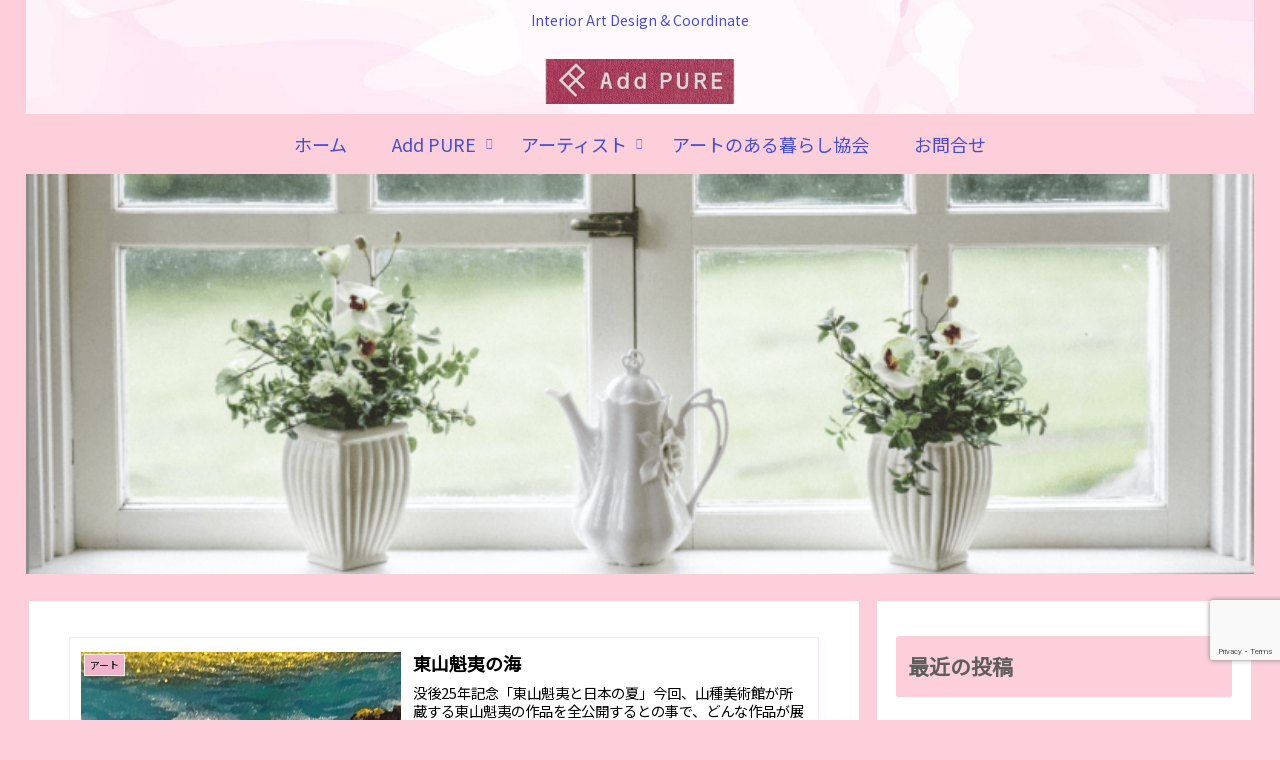

--- FILE ---
content_type: text/html; charset=utf-8
request_url: https://www.google.com/recaptcha/api2/anchor?ar=1&k=6LcC6wIjAAAAAAeU1FXp1bzVjl9MzpBmbSna21Cg&co=aHR0cHM6Ly9hZGRwdXJlOC5jb206NDQz&hl=en&v=N67nZn4AqZkNcbeMu4prBgzg&size=invisible&anchor-ms=20000&execute-ms=30000&cb=j7o33lcky98j
body_size: 48757
content:
<!DOCTYPE HTML><html dir="ltr" lang="en"><head><meta http-equiv="Content-Type" content="text/html; charset=UTF-8">
<meta http-equiv="X-UA-Compatible" content="IE=edge">
<title>reCAPTCHA</title>
<style type="text/css">
/* cyrillic-ext */
@font-face {
  font-family: 'Roboto';
  font-style: normal;
  font-weight: 400;
  font-stretch: 100%;
  src: url(//fonts.gstatic.com/s/roboto/v48/KFO7CnqEu92Fr1ME7kSn66aGLdTylUAMa3GUBHMdazTgWw.woff2) format('woff2');
  unicode-range: U+0460-052F, U+1C80-1C8A, U+20B4, U+2DE0-2DFF, U+A640-A69F, U+FE2E-FE2F;
}
/* cyrillic */
@font-face {
  font-family: 'Roboto';
  font-style: normal;
  font-weight: 400;
  font-stretch: 100%;
  src: url(//fonts.gstatic.com/s/roboto/v48/KFO7CnqEu92Fr1ME7kSn66aGLdTylUAMa3iUBHMdazTgWw.woff2) format('woff2');
  unicode-range: U+0301, U+0400-045F, U+0490-0491, U+04B0-04B1, U+2116;
}
/* greek-ext */
@font-face {
  font-family: 'Roboto';
  font-style: normal;
  font-weight: 400;
  font-stretch: 100%;
  src: url(//fonts.gstatic.com/s/roboto/v48/KFO7CnqEu92Fr1ME7kSn66aGLdTylUAMa3CUBHMdazTgWw.woff2) format('woff2');
  unicode-range: U+1F00-1FFF;
}
/* greek */
@font-face {
  font-family: 'Roboto';
  font-style: normal;
  font-weight: 400;
  font-stretch: 100%;
  src: url(//fonts.gstatic.com/s/roboto/v48/KFO7CnqEu92Fr1ME7kSn66aGLdTylUAMa3-UBHMdazTgWw.woff2) format('woff2');
  unicode-range: U+0370-0377, U+037A-037F, U+0384-038A, U+038C, U+038E-03A1, U+03A3-03FF;
}
/* math */
@font-face {
  font-family: 'Roboto';
  font-style: normal;
  font-weight: 400;
  font-stretch: 100%;
  src: url(//fonts.gstatic.com/s/roboto/v48/KFO7CnqEu92Fr1ME7kSn66aGLdTylUAMawCUBHMdazTgWw.woff2) format('woff2');
  unicode-range: U+0302-0303, U+0305, U+0307-0308, U+0310, U+0312, U+0315, U+031A, U+0326-0327, U+032C, U+032F-0330, U+0332-0333, U+0338, U+033A, U+0346, U+034D, U+0391-03A1, U+03A3-03A9, U+03B1-03C9, U+03D1, U+03D5-03D6, U+03F0-03F1, U+03F4-03F5, U+2016-2017, U+2034-2038, U+203C, U+2040, U+2043, U+2047, U+2050, U+2057, U+205F, U+2070-2071, U+2074-208E, U+2090-209C, U+20D0-20DC, U+20E1, U+20E5-20EF, U+2100-2112, U+2114-2115, U+2117-2121, U+2123-214F, U+2190, U+2192, U+2194-21AE, U+21B0-21E5, U+21F1-21F2, U+21F4-2211, U+2213-2214, U+2216-22FF, U+2308-230B, U+2310, U+2319, U+231C-2321, U+2336-237A, U+237C, U+2395, U+239B-23B7, U+23D0, U+23DC-23E1, U+2474-2475, U+25AF, U+25B3, U+25B7, U+25BD, U+25C1, U+25CA, U+25CC, U+25FB, U+266D-266F, U+27C0-27FF, U+2900-2AFF, U+2B0E-2B11, U+2B30-2B4C, U+2BFE, U+3030, U+FF5B, U+FF5D, U+1D400-1D7FF, U+1EE00-1EEFF;
}
/* symbols */
@font-face {
  font-family: 'Roboto';
  font-style: normal;
  font-weight: 400;
  font-stretch: 100%;
  src: url(//fonts.gstatic.com/s/roboto/v48/KFO7CnqEu92Fr1ME7kSn66aGLdTylUAMaxKUBHMdazTgWw.woff2) format('woff2');
  unicode-range: U+0001-000C, U+000E-001F, U+007F-009F, U+20DD-20E0, U+20E2-20E4, U+2150-218F, U+2190, U+2192, U+2194-2199, U+21AF, U+21E6-21F0, U+21F3, U+2218-2219, U+2299, U+22C4-22C6, U+2300-243F, U+2440-244A, U+2460-24FF, U+25A0-27BF, U+2800-28FF, U+2921-2922, U+2981, U+29BF, U+29EB, U+2B00-2BFF, U+4DC0-4DFF, U+FFF9-FFFB, U+10140-1018E, U+10190-1019C, U+101A0, U+101D0-101FD, U+102E0-102FB, U+10E60-10E7E, U+1D2C0-1D2D3, U+1D2E0-1D37F, U+1F000-1F0FF, U+1F100-1F1AD, U+1F1E6-1F1FF, U+1F30D-1F30F, U+1F315, U+1F31C, U+1F31E, U+1F320-1F32C, U+1F336, U+1F378, U+1F37D, U+1F382, U+1F393-1F39F, U+1F3A7-1F3A8, U+1F3AC-1F3AF, U+1F3C2, U+1F3C4-1F3C6, U+1F3CA-1F3CE, U+1F3D4-1F3E0, U+1F3ED, U+1F3F1-1F3F3, U+1F3F5-1F3F7, U+1F408, U+1F415, U+1F41F, U+1F426, U+1F43F, U+1F441-1F442, U+1F444, U+1F446-1F449, U+1F44C-1F44E, U+1F453, U+1F46A, U+1F47D, U+1F4A3, U+1F4B0, U+1F4B3, U+1F4B9, U+1F4BB, U+1F4BF, U+1F4C8-1F4CB, U+1F4D6, U+1F4DA, U+1F4DF, U+1F4E3-1F4E6, U+1F4EA-1F4ED, U+1F4F7, U+1F4F9-1F4FB, U+1F4FD-1F4FE, U+1F503, U+1F507-1F50B, U+1F50D, U+1F512-1F513, U+1F53E-1F54A, U+1F54F-1F5FA, U+1F610, U+1F650-1F67F, U+1F687, U+1F68D, U+1F691, U+1F694, U+1F698, U+1F6AD, U+1F6B2, U+1F6B9-1F6BA, U+1F6BC, U+1F6C6-1F6CF, U+1F6D3-1F6D7, U+1F6E0-1F6EA, U+1F6F0-1F6F3, U+1F6F7-1F6FC, U+1F700-1F7FF, U+1F800-1F80B, U+1F810-1F847, U+1F850-1F859, U+1F860-1F887, U+1F890-1F8AD, U+1F8B0-1F8BB, U+1F8C0-1F8C1, U+1F900-1F90B, U+1F93B, U+1F946, U+1F984, U+1F996, U+1F9E9, U+1FA00-1FA6F, U+1FA70-1FA7C, U+1FA80-1FA89, U+1FA8F-1FAC6, U+1FACE-1FADC, U+1FADF-1FAE9, U+1FAF0-1FAF8, U+1FB00-1FBFF;
}
/* vietnamese */
@font-face {
  font-family: 'Roboto';
  font-style: normal;
  font-weight: 400;
  font-stretch: 100%;
  src: url(//fonts.gstatic.com/s/roboto/v48/KFO7CnqEu92Fr1ME7kSn66aGLdTylUAMa3OUBHMdazTgWw.woff2) format('woff2');
  unicode-range: U+0102-0103, U+0110-0111, U+0128-0129, U+0168-0169, U+01A0-01A1, U+01AF-01B0, U+0300-0301, U+0303-0304, U+0308-0309, U+0323, U+0329, U+1EA0-1EF9, U+20AB;
}
/* latin-ext */
@font-face {
  font-family: 'Roboto';
  font-style: normal;
  font-weight: 400;
  font-stretch: 100%;
  src: url(//fonts.gstatic.com/s/roboto/v48/KFO7CnqEu92Fr1ME7kSn66aGLdTylUAMa3KUBHMdazTgWw.woff2) format('woff2');
  unicode-range: U+0100-02BA, U+02BD-02C5, U+02C7-02CC, U+02CE-02D7, U+02DD-02FF, U+0304, U+0308, U+0329, U+1D00-1DBF, U+1E00-1E9F, U+1EF2-1EFF, U+2020, U+20A0-20AB, U+20AD-20C0, U+2113, U+2C60-2C7F, U+A720-A7FF;
}
/* latin */
@font-face {
  font-family: 'Roboto';
  font-style: normal;
  font-weight: 400;
  font-stretch: 100%;
  src: url(//fonts.gstatic.com/s/roboto/v48/KFO7CnqEu92Fr1ME7kSn66aGLdTylUAMa3yUBHMdazQ.woff2) format('woff2');
  unicode-range: U+0000-00FF, U+0131, U+0152-0153, U+02BB-02BC, U+02C6, U+02DA, U+02DC, U+0304, U+0308, U+0329, U+2000-206F, U+20AC, U+2122, U+2191, U+2193, U+2212, U+2215, U+FEFF, U+FFFD;
}
/* cyrillic-ext */
@font-face {
  font-family: 'Roboto';
  font-style: normal;
  font-weight: 500;
  font-stretch: 100%;
  src: url(//fonts.gstatic.com/s/roboto/v48/KFO7CnqEu92Fr1ME7kSn66aGLdTylUAMa3GUBHMdazTgWw.woff2) format('woff2');
  unicode-range: U+0460-052F, U+1C80-1C8A, U+20B4, U+2DE0-2DFF, U+A640-A69F, U+FE2E-FE2F;
}
/* cyrillic */
@font-face {
  font-family: 'Roboto';
  font-style: normal;
  font-weight: 500;
  font-stretch: 100%;
  src: url(//fonts.gstatic.com/s/roboto/v48/KFO7CnqEu92Fr1ME7kSn66aGLdTylUAMa3iUBHMdazTgWw.woff2) format('woff2');
  unicode-range: U+0301, U+0400-045F, U+0490-0491, U+04B0-04B1, U+2116;
}
/* greek-ext */
@font-face {
  font-family: 'Roboto';
  font-style: normal;
  font-weight: 500;
  font-stretch: 100%;
  src: url(//fonts.gstatic.com/s/roboto/v48/KFO7CnqEu92Fr1ME7kSn66aGLdTylUAMa3CUBHMdazTgWw.woff2) format('woff2');
  unicode-range: U+1F00-1FFF;
}
/* greek */
@font-face {
  font-family: 'Roboto';
  font-style: normal;
  font-weight: 500;
  font-stretch: 100%;
  src: url(//fonts.gstatic.com/s/roboto/v48/KFO7CnqEu92Fr1ME7kSn66aGLdTylUAMa3-UBHMdazTgWw.woff2) format('woff2');
  unicode-range: U+0370-0377, U+037A-037F, U+0384-038A, U+038C, U+038E-03A1, U+03A3-03FF;
}
/* math */
@font-face {
  font-family: 'Roboto';
  font-style: normal;
  font-weight: 500;
  font-stretch: 100%;
  src: url(//fonts.gstatic.com/s/roboto/v48/KFO7CnqEu92Fr1ME7kSn66aGLdTylUAMawCUBHMdazTgWw.woff2) format('woff2');
  unicode-range: U+0302-0303, U+0305, U+0307-0308, U+0310, U+0312, U+0315, U+031A, U+0326-0327, U+032C, U+032F-0330, U+0332-0333, U+0338, U+033A, U+0346, U+034D, U+0391-03A1, U+03A3-03A9, U+03B1-03C9, U+03D1, U+03D5-03D6, U+03F0-03F1, U+03F4-03F5, U+2016-2017, U+2034-2038, U+203C, U+2040, U+2043, U+2047, U+2050, U+2057, U+205F, U+2070-2071, U+2074-208E, U+2090-209C, U+20D0-20DC, U+20E1, U+20E5-20EF, U+2100-2112, U+2114-2115, U+2117-2121, U+2123-214F, U+2190, U+2192, U+2194-21AE, U+21B0-21E5, U+21F1-21F2, U+21F4-2211, U+2213-2214, U+2216-22FF, U+2308-230B, U+2310, U+2319, U+231C-2321, U+2336-237A, U+237C, U+2395, U+239B-23B7, U+23D0, U+23DC-23E1, U+2474-2475, U+25AF, U+25B3, U+25B7, U+25BD, U+25C1, U+25CA, U+25CC, U+25FB, U+266D-266F, U+27C0-27FF, U+2900-2AFF, U+2B0E-2B11, U+2B30-2B4C, U+2BFE, U+3030, U+FF5B, U+FF5D, U+1D400-1D7FF, U+1EE00-1EEFF;
}
/* symbols */
@font-face {
  font-family: 'Roboto';
  font-style: normal;
  font-weight: 500;
  font-stretch: 100%;
  src: url(//fonts.gstatic.com/s/roboto/v48/KFO7CnqEu92Fr1ME7kSn66aGLdTylUAMaxKUBHMdazTgWw.woff2) format('woff2');
  unicode-range: U+0001-000C, U+000E-001F, U+007F-009F, U+20DD-20E0, U+20E2-20E4, U+2150-218F, U+2190, U+2192, U+2194-2199, U+21AF, U+21E6-21F0, U+21F3, U+2218-2219, U+2299, U+22C4-22C6, U+2300-243F, U+2440-244A, U+2460-24FF, U+25A0-27BF, U+2800-28FF, U+2921-2922, U+2981, U+29BF, U+29EB, U+2B00-2BFF, U+4DC0-4DFF, U+FFF9-FFFB, U+10140-1018E, U+10190-1019C, U+101A0, U+101D0-101FD, U+102E0-102FB, U+10E60-10E7E, U+1D2C0-1D2D3, U+1D2E0-1D37F, U+1F000-1F0FF, U+1F100-1F1AD, U+1F1E6-1F1FF, U+1F30D-1F30F, U+1F315, U+1F31C, U+1F31E, U+1F320-1F32C, U+1F336, U+1F378, U+1F37D, U+1F382, U+1F393-1F39F, U+1F3A7-1F3A8, U+1F3AC-1F3AF, U+1F3C2, U+1F3C4-1F3C6, U+1F3CA-1F3CE, U+1F3D4-1F3E0, U+1F3ED, U+1F3F1-1F3F3, U+1F3F5-1F3F7, U+1F408, U+1F415, U+1F41F, U+1F426, U+1F43F, U+1F441-1F442, U+1F444, U+1F446-1F449, U+1F44C-1F44E, U+1F453, U+1F46A, U+1F47D, U+1F4A3, U+1F4B0, U+1F4B3, U+1F4B9, U+1F4BB, U+1F4BF, U+1F4C8-1F4CB, U+1F4D6, U+1F4DA, U+1F4DF, U+1F4E3-1F4E6, U+1F4EA-1F4ED, U+1F4F7, U+1F4F9-1F4FB, U+1F4FD-1F4FE, U+1F503, U+1F507-1F50B, U+1F50D, U+1F512-1F513, U+1F53E-1F54A, U+1F54F-1F5FA, U+1F610, U+1F650-1F67F, U+1F687, U+1F68D, U+1F691, U+1F694, U+1F698, U+1F6AD, U+1F6B2, U+1F6B9-1F6BA, U+1F6BC, U+1F6C6-1F6CF, U+1F6D3-1F6D7, U+1F6E0-1F6EA, U+1F6F0-1F6F3, U+1F6F7-1F6FC, U+1F700-1F7FF, U+1F800-1F80B, U+1F810-1F847, U+1F850-1F859, U+1F860-1F887, U+1F890-1F8AD, U+1F8B0-1F8BB, U+1F8C0-1F8C1, U+1F900-1F90B, U+1F93B, U+1F946, U+1F984, U+1F996, U+1F9E9, U+1FA00-1FA6F, U+1FA70-1FA7C, U+1FA80-1FA89, U+1FA8F-1FAC6, U+1FACE-1FADC, U+1FADF-1FAE9, U+1FAF0-1FAF8, U+1FB00-1FBFF;
}
/* vietnamese */
@font-face {
  font-family: 'Roboto';
  font-style: normal;
  font-weight: 500;
  font-stretch: 100%;
  src: url(//fonts.gstatic.com/s/roboto/v48/KFO7CnqEu92Fr1ME7kSn66aGLdTylUAMa3OUBHMdazTgWw.woff2) format('woff2');
  unicode-range: U+0102-0103, U+0110-0111, U+0128-0129, U+0168-0169, U+01A0-01A1, U+01AF-01B0, U+0300-0301, U+0303-0304, U+0308-0309, U+0323, U+0329, U+1EA0-1EF9, U+20AB;
}
/* latin-ext */
@font-face {
  font-family: 'Roboto';
  font-style: normal;
  font-weight: 500;
  font-stretch: 100%;
  src: url(//fonts.gstatic.com/s/roboto/v48/KFO7CnqEu92Fr1ME7kSn66aGLdTylUAMa3KUBHMdazTgWw.woff2) format('woff2');
  unicode-range: U+0100-02BA, U+02BD-02C5, U+02C7-02CC, U+02CE-02D7, U+02DD-02FF, U+0304, U+0308, U+0329, U+1D00-1DBF, U+1E00-1E9F, U+1EF2-1EFF, U+2020, U+20A0-20AB, U+20AD-20C0, U+2113, U+2C60-2C7F, U+A720-A7FF;
}
/* latin */
@font-face {
  font-family: 'Roboto';
  font-style: normal;
  font-weight: 500;
  font-stretch: 100%;
  src: url(//fonts.gstatic.com/s/roboto/v48/KFO7CnqEu92Fr1ME7kSn66aGLdTylUAMa3yUBHMdazQ.woff2) format('woff2');
  unicode-range: U+0000-00FF, U+0131, U+0152-0153, U+02BB-02BC, U+02C6, U+02DA, U+02DC, U+0304, U+0308, U+0329, U+2000-206F, U+20AC, U+2122, U+2191, U+2193, U+2212, U+2215, U+FEFF, U+FFFD;
}
/* cyrillic-ext */
@font-face {
  font-family: 'Roboto';
  font-style: normal;
  font-weight: 900;
  font-stretch: 100%;
  src: url(//fonts.gstatic.com/s/roboto/v48/KFO7CnqEu92Fr1ME7kSn66aGLdTylUAMa3GUBHMdazTgWw.woff2) format('woff2');
  unicode-range: U+0460-052F, U+1C80-1C8A, U+20B4, U+2DE0-2DFF, U+A640-A69F, U+FE2E-FE2F;
}
/* cyrillic */
@font-face {
  font-family: 'Roboto';
  font-style: normal;
  font-weight: 900;
  font-stretch: 100%;
  src: url(//fonts.gstatic.com/s/roboto/v48/KFO7CnqEu92Fr1ME7kSn66aGLdTylUAMa3iUBHMdazTgWw.woff2) format('woff2');
  unicode-range: U+0301, U+0400-045F, U+0490-0491, U+04B0-04B1, U+2116;
}
/* greek-ext */
@font-face {
  font-family: 'Roboto';
  font-style: normal;
  font-weight: 900;
  font-stretch: 100%;
  src: url(//fonts.gstatic.com/s/roboto/v48/KFO7CnqEu92Fr1ME7kSn66aGLdTylUAMa3CUBHMdazTgWw.woff2) format('woff2');
  unicode-range: U+1F00-1FFF;
}
/* greek */
@font-face {
  font-family: 'Roboto';
  font-style: normal;
  font-weight: 900;
  font-stretch: 100%;
  src: url(//fonts.gstatic.com/s/roboto/v48/KFO7CnqEu92Fr1ME7kSn66aGLdTylUAMa3-UBHMdazTgWw.woff2) format('woff2');
  unicode-range: U+0370-0377, U+037A-037F, U+0384-038A, U+038C, U+038E-03A1, U+03A3-03FF;
}
/* math */
@font-face {
  font-family: 'Roboto';
  font-style: normal;
  font-weight: 900;
  font-stretch: 100%;
  src: url(//fonts.gstatic.com/s/roboto/v48/KFO7CnqEu92Fr1ME7kSn66aGLdTylUAMawCUBHMdazTgWw.woff2) format('woff2');
  unicode-range: U+0302-0303, U+0305, U+0307-0308, U+0310, U+0312, U+0315, U+031A, U+0326-0327, U+032C, U+032F-0330, U+0332-0333, U+0338, U+033A, U+0346, U+034D, U+0391-03A1, U+03A3-03A9, U+03B1-03C9, U+03D1, U+03D5-03D6, U+03F0-03F1, U+03F4-03F5, U+2016-2017, U+2034-2038, U+203C, U+2040, U+2043, U+2047, U+2050, U+2057, U+205F, U+2070-2071, U+2074-208E, U+2090-209C, U+20D0-20DC, U+20E1, U+20E5-20EF, U+2100-2112, U+2114-2115, U+2117-2121, U+2123-214F, U+2190, U+2192, U+2194-21AE, U+21B0-21E5, U+21F1-21F2, U+21F4-2211, U+2213-2214, U+2216-22FF, U+2308-230B, U+2310, U+2319, U+231C-2321, U+2336-237A, U+237C, U+2395, U+239B-23B7, U+23D0, U+23DC-23E1, U+2474-2475, U+25AF, U+25B3, U+25B7, U+25BD, U+25C1, U+25CA, U+25CC, U+25FB, U+266D-266F, U+27C0-27FF, U+2900-2AFF, U+2B0E-2B11, U+2B30-2B4C, U+2BFE, U+3030, U+FF5B, U+FF5D, U+1D400-1D7FF, U+1EE00-1EEFF;
}
/* symbols */
@font-face {
  font-family: 'Roboto';
  font-style: normal;
  font-weight: 900;
  font-stretch: 100%;
  src: url(//fonts.gstatic.com/s/roboto/v48/KFO7CnqEu92Fr1ME7kSn66aGLdTylUAMaxKUBHMdazTgWw.woff2) format('woff2');
  unicode-range: U+0001-000C, U+000E-001F, U+007F-009F, U+20DD-20E0, U+20E2-20E4, U+2150-218F, U+2190, U+2192, U+2194-2199, U+21AF, U+21E6-21F0, U+21F3, U+2218-2219, U+2299, U+22C4-22C6, U+2300-243F, U+2440-244A, U+2460-24FF, U+25A0-27BF, U+2800-28FF, U+2921-2922, U+2981, U+29BF, U+29EB, U+2B00-2BFF, U+4DC0-4DFF, U+FFF9-FFFB, U+10140-1018E, U+10190-1019C, U+101A0, U+101D0-101FD, U+102E0-102FB, U+10E60-10E7E, U+1D2C0-1D2D3, U+1D2E0-1D37F, U+1F000-1F0FF, U+1F100-1F1AD, U+1F1E6-1F1FF, U+1F30D-1F30F, U+1F315, U+1F31C, U+1F31E, U+1F320-1F32C, U+1F336, U+1F378, U+1F37D, U+1F382, U+1F393-1F39F, U+1F3A7-1F3A8, U+1F3AC-1F3AF, U+1F3C2, U+1F3C4-1F3C6, U+1F3CA-1F3CE, U+1F3D4-1F3E0, U+1F3ED, U+1F3F1-1F3F3, U+1F3F5-1F3F7, U+1F408, U+1F415, U+1F41F, U+1F426, U+1F43F, U+1F441-1F442, U+1F444, U+1F446-1F449, U+1F44C-1F44E, U+1F453, U+1F46A, U+1F47D, U+1F4A3, U+1F4B0, U+1F4B3, U+1F4B9, U+1F4BB, U+1F4BF, U+1F4C8-1F4CB, U+1F4D6, U+1F4DA, U+1F4DF, U+1F4E3-1F4E6, U+1F4EA-1F4ED, U+1F4F7, U+1F4F9-1F4FB, U+1F4FD-1F4FE, U+1F503, U+1F507-1F50B, U+1F50D, U+1F512-1F513, U+1F53E-1F54A, U+1F54F-1F5FA, U+1F610, U+1F650-1F67F, U+1F687, U+1F68D, U+1F691, U+1F694, U+1F698, U+1F6AD, U+1F6B2, U+1F6B9-1F6BA, U+1F6BC, U+1F6C6-1F6CF, U+1F6D3-1F6D7, U+1F6E0-1F6EA, U+1F6F0-1F6F3, U+1F6F7-1F6FC, U+1F700-1F7FF, U+1F800-1F80B, U+1F810-1F847, U+1F850-1F859, U+1F860-1F887, U+1F890-1F8AD, U+1F8B0-1F8BB, U+1F8C0-1F8C1, U+1F900-1F90B, U+1F93B, U+1F946, U+1F984, U+1F996, U+1F9E9, U+1FA00-1FA6F, U+1FA70-1FA7C, U+1FA80-1FA89, U+1FA8F-1FAC6, U+1FACE-1FADC, U+1FADF-1FAE9, U+1FAF0-1FAF8, U+1FB00-1FBFF;
}
/* vietnamese */
@font-face {
  font-family: 'Roboto';
  font-style: normal;
  font-weight: 900;
  font-stretch: 100%;
  src: url(//fonts.gstatic.com/s/roboto/v48/KFO7CnqEu92Fr1ME7kSn66aGLdTylUAMa3OUBHMdazTgWw.woff2) format('woff2');
  unicode-range: U+0102-0103, U+0110-0111, U+0128-0129, U+0168-0169, U+01A0-01A1, U+01AF-01B0, U+0300-0301, U+0303-0304, U+0308-0309, U+0323, U+0329, U+1EA0-1EF9, U+20AB;
}
/* latin-ext */
@font-face {
  font-family: 'Roboto';
  font-style: normal;
  font-weight: 900;
  font-stretch: 100%;
  src: url(//fonts.gstatic.com/s/roboto/v48/KFO7CnqEu92Fr1ME7kSn66aGLdTylUAMa3KUBHMdazTgWw.woff2) format('woff2');
  unicode-range: U+0100-02BA, U+02BD-02C5, U+02C7-02CC, U+02CE-02D7, U+02DD-02FF, U+0304, U+0308, U+0329, U+1D00-1DBF, U+1E00-1E9F, U+1EF2-1EFF, U+2020, U+20A0-20AB, U+20AD-20C0, U+2113, U+2C60-2C7F, U+A720-A7FF;
}
/* latin */
@font-face {
  font-family: 'Roboto';
  font-style: normal;
  font-weight: 900;
  font-stretch: 100%;
  src: url(//fonts.gstatic.com/s/roboto/v48/KFO7CnqEu92Fr1ME7kSn66aGLdTylUAMa3yUBHMdazQ.woff2) format('woff2');
  unicode-range: U+0000-00FF, U+0131, U+0152-0153, U+02BB-02BC, U+02C6, U+02DA, U+02DC, U+0304, U+0308, U+0329, U+2000-206F, U+20AC, U+2122, U+2191, U+2193, U+2212, U+2215, U+FEFF, U+FFFD;
}

</style>
<link rel="stylesheet" type="text/css" href="https://www.gstatic.com/recaptcha/releases/N67nZn4AqZkNcbeMu4prBgzg/styles__ltr.css">
<script nonce="xdimzKfx4GrkKZCCC-io5w" type="text/javascript">window['__recaptcha_api'] = 'https://www.google.com/recaptcha/api2/';</script>
<script type="text/javascript" src="https://www.gstatic.com/recaptcha/releases/N67nZn4AqZkNcbeMu4prBgzg/recaptcha__en.js" nonce="xdimzKfx4GrkKZCCC-io5w">
      
    </script></head>
<body><div id="rc-anchor-alert" class="rc-anchor-alert"></div>
<input type="hidden" id="recaptcha-token" value="[base64]">
<script type="text/javascript" nonce="xdimzKfx4GrkKZCCC-io5w">
      recaptcha.anchor.Main.init("[\x22ainput\x22,[\x22bgdata\x22,\x22\x22,\[base64]/[base64]/[base64]/[base64]/[base64]/[base64]/KGcoTywyNTMsTy5PKSxVRyhPLEMpKTpnKE8sMjUzLEMpLE8pKSxsKSksTykpfSxieT1mdW5jdGlvbihDLE8sdSxsKXtmb3IobD0odT1SKEMpLDApO08+MDtPLS0pbD1sPDw4fFooQyk7ZyhDLHUsbCl9LFVHPWZ1bmN0aW9uKEMsTyl7Qy5pLmxlbmd0aD4xMDQ/[base64]/[base64]/[base64]/[base64]/[base64]/[base64]/[base64]\\u003d\x22,\[base64]\\u003d\\u003d\x22,\x22wokRYMKFZMKbc3AJw61kw5oDSkM4McO/QTfDhSPCssO5QAzCkT/DpXQaHcOAwpXCm8OXw7Rnw7wfw5lKQcOgW8KYV8KuwrM6ZMKTwrwBLwnCosK9dMKbwpDCncOcPMKzIj3ColVgw5pgWxXCmiIEDsKcwq/[base64]/DkVrDrMOLw7NCwpjCtsOyLGRfesOMwr3DgsKpM8OTw797w4gLw7NdOcOXw6/CnsOfw7HCpsOwwqkWJsOxP0LCmDRkwoY4w7pEPMKqNChAJhTCvMKkSR5bIGFgwqA6wpLCuDfCpEZ+wqIxM8OPSsOKwqdRQ8O/OnkXwrjCiMKzeMOcwovDum19J8KWw6LCucOaQCbDs8OeQMOQw4TDuMKoKMOnfsOCworDq0kfw4Igwp3Dvm9/asKBRxdQw6zCuhbCjcOXdcOfQ8O/w5/CrMOFVMKnwoPDksO3woFpQlMFwrvChMKrw6R1SsOGecK2wr1HdMKOwr9Kw6rChsOuY8Odw4vDlMKjAlzDhB/DtcK2w4zCrcKlWn9gOsOlWMO7wqYHwoogBXgqFDpRwpjCl1vCscKdYQHDs3/ChEMWWmXDtBYhG8KSbsOhAG3Chn/DoMKowoVRwqMDCzDCpsK9w7cnHHTCmwzDqHpHEMOvw5XDqy5fw7fCoMOeJFA7w7/[base64]/Dq8KkwpHCicKww70KAsKiwoNWwobCtsKHEkERw5DDvsKNwrvCq8KYb8KXw6UZEk5ow7kFwrpeHmxgw6wsEcKTwqswGgPDqzJ8VXbCvMKXw5bDjsOfw5JfP2TCrBXCuA7DsMODIQ3Cjh7Ct8KUw4VawqfDqsKKRsKXwpo/AwZYwonDj8KJQDJ5L8O+f8OtK0fCl8OEwpFGEsOiFjsmw6rCrsOSX8ODw5LClVPCv0sibjArR2rDisKPwq7CiF8QaMObAcOew4jDlsOPI8O7w6Y9LsOAwo0lwo1wwp3CvMKpOcKFwonDj8K7LMObw5/DocOcw4fDukHDnzdqw45gNcKPwrjCtMKRbMKaw4fDu8OyHDYgw6/DucOpF8KndMKKwqwDc8OnBMKew51QbcKWfwpBwpbCtMOAUxpaNsKAwrXDkhdWfRzCq8KEMsOkeVtXc3nDicKEKR9OTGsLBMKFTlPDusOqecKeMcOnwq/Cn8O6VBTClGJHw53DrMKgwpPCo8OUeTvDgUTCjsOKwrknQi7CpsOVw4TCpcK3DMKww6sjRVzDv1ZBIz7Dq8OnSD/DjlbDtjQEwoVPcRHCjX4Xw7fDjw8JwoTCvsOawoLCjA3Dp8OLw79ywqzDosONw5IRw6dkwqvDsAjCssOWOW47dsKSNBc9I8OiwqnCpMOsw6XCsMKAw6/[base64]/ClEnDp8OaTcOIwpfCpMKSVQnCoGvCl8K0E8KOwo7Cpn52w53CvMO/w5NqDcKJA2/[base64]/worDmcKrIXsAw4fCrijClgJ6wo1+w7nClmIMTiQawpjCgsOyd8KEDBnDkAnClMKMw4HDlD8UFMOiSUzCkQzCncORw7tFWi7DrsKqMgJbCRrDu8KdwppHw7LClcOQw5TDqcOZwpvCiBXDhm8TCVFbw5DCjsObMx/DqsOGwqlPwrTDqsOLwqrCjMOEw4vCkcOCwoPCnsKlF8O5RsKzwr/CoXdWw6HCsBMcQMOVMAUwO8Oqw6F5wrByw6XDl8OlEWBSwp8iTMOXwpphw5bChEHCuFHCh1MVwoHCq3F5w6tBHXHCn2vDosOFB8ONaSAPUsK1XcOdGGHDjiHCi8KndjDDs8OtwpvCjwghZcOIcsODw6AJecO8w4zChjgZw7vCtcOiEyzDtT/CmcKDw6fDgSjDsGcaV8KKBijDpW7ClMO/[base64]/w68MWcK2KsKpTMKNYk14NMOaLk9uFzzCtyDCvh5WNsOtw4DDp8O0w7Y8Ol7DpWwywo/DmjPCkwNgwp7CiMOZIRzDjVzCjMKmKWPDo3bCssOwbcO8S8Kow5XDh8KdwpA/wq3CksOPVAbCgSbCj0nCpVRfw7fDsWIgUHolPcOvXsOqw77DhsKyQcOiwpEZd8OywqfDkcOVw6zDusKFw4TCnSfDnzzCjmVZOWrDpz3CvDTCgsKhcsKLYXF8LXHCusKLFm/[base64]/[base64]/[base64]/DmXDCoGNuCsOQG8OWI2fCpMKAwrzCtMO5eSrCvjYvL8ONSMODwopFwq/Cm8OQMMOgw6zDly7CrzHCn2EUS8KrVSt3w5bCmwRRZ8OTwpDCsFTDtQwcw7x0wo4xL2vCsELDhXHDrjTDpFzDjx/CqcO+wpAKw4R1w7DCt0lcwo5ywr3CjF/Cq8ODw5HDmMO0QcOxwq16Cx5rwoTCqMOTw5oRw7zClcKNNwbDiyLDj1LCqsOVbcOFw4hjw5B8woJ2w48rw6gNwrzDm8KAasOmwr3CmsKjRcKWV8KlPcK2AcO8w4LCq28Ow7wewoQ/w4XDomvDr0/[base64]/Cr8Kww53Djgdtwr1+w79cbMKlJX1uSjo3w5x7wprDlgs+d8OLDsK1WsOqw7nCkMKJGCDCqMO0asKkNcKcwpM8w4F7wpLCpsObw7AIwqDDocKQwr4lwovDrVXDpwAOwoE8woxZw6rDvAtbWMK3w7TDt8OtZ002XcKBw59/w5jCi1U/wrjDvMOUwqXDh8OowpjCu8KdLsKJwppiwoklwqh+w7LCpzgMw5XClQTDtm7DjxtNc8O5wpJHw7xXD8ODwpfCosKnVi/[base64]/Di8OJw4DCksOwT8OWw7zDrl1QBCQYfsOOV1A4PcOvBsKzKENpw5jCj8O3cMKpfUokwoLDsmYiwq8aDMKdwq7ChUlyw7oKEsOyw57CmcOYwo/CqcOOJMObYDZxUi/[base64]/biduOMOawqcHUSw+bMKtw4PDvwXCo8OoSMOGKcOcPsK8w5dRZiFqXic7bwdowr3DtU4tDDpBw6Jyw6Y6w7zDkiFzFiZCD0jCg8Knw6BSSzUgacKRwpvDpDjCqsONKFfCuGBmTmRXw73CnFcFwpMbOmvCusOnw4DCqirCmV/DhgoCw6zDqMKSw5skw4BJY0TCu8KEw7PDkMOcQMOIBsO4wptPw44GdCHDkMODwr3CjzZQUXXCtcOAccKJw7hzwovDuU5LPMOSJMOzQE/CnFYGNzzCuH3Dq8KgwqsFbMOuQcKrwpA+OsK/[base64]/PMOnwqbDrcKqDlslwo/CtsOXQ8ORwpvDnQ/[base64]/wqTDn8Ofw6bCuAzCjjIGMSUYCWk5w4DDi2VeBwzDoStcw7HCj8Khw4pmT8K6wozCrkYvBsKpHjLCsELCk18/wrvDi8K5PzpCw5vDrSvCo8KOH8KVw6JKwrMVw4wTV8O8HMKlw5/[base64]/CnXrCoGXCtMKQZcKKFR5bSR0Ow6rCucKYw67CuHJDS1fDihk8LsKdehkocBrDjGfDqCACwo0DwqUzIsKRwodow7MuwphMUcOBd0EyOA/Ck3TChjcofw5kXhDDj8Kww4oRw6zDp8KTw6VawqHDrcKPMCpQwpnCkQfChXNiccO4cMKvwqPCncOKwo7CtcO6X3jCncO+bV3DqCd6S3V2wo9Xwoknwq3Cq8KKwq7Cl8KjwqAtbhLDu2AZw4/[base64]/DvhDClcKtwogbwrvDuwHCrGdPw5cpfcOyw4vDkkbDksKXw6nDksO7w4VOA8O6wqxiHsKZVMO0e8Kww77CrHFjw65RVRgAIV0SFB3DnsK9LyHCqMOWQcOtwrjCqw/[base64]/LsKBwopWw7TDvMKPaHjDjzTCiTDCkGDDuEPDlEXCtDjCtsKnMMKTPMKGPMKBRn7Cu3JJwr7CsEEEGUUXDzjDrWjDtT3CicKIF1lkwpEvwpYGw5vCv8O+amBLw6vCpcOow6HDkcK/[base64]/wp58wpzCkMKWw6o3Yi1Rw47DrmVjIwHDn30YMMOfw648wpDChzErwqHDvS3DpsOTwo3DqsOKw53CpsKzwpF1WcKpAxHCtcKIPcKPZ8KOwpIqw4rCml4WwqzDqVcpw4/Dhl15YzbDumLCgcKvwpLDgMObw5peEgFMw43CgMKmIMK3w6ZCwp/CmsKww6DDv8KDJsOhw7zCtl08woYGWFA5wrsMA8KLdBwOw6QbwpzCmF0Tw4LChMKyNScASSXDl3DCt8KJw5TCk8K1wr9tBwxuw5/DugnChsKGQ21NwoPCgcKQw64fNQYRw6PDgATCrsKQwpEkW8K1WMKiwr/DjCnCr8Ojw5d2wq8TOcO1w64uRcK7w4vCkcKAw5DCvB/DosOBwqZSwoFawqNsdMOYw5guwrPClUJVA0fDtcO6w7MKWBEgw7PDmwvDnsKBw545w7/[base64]/[base64]/NMK7wrtRNcOxfMOHw74Lw5vDszLDmMOtw43Di1jDicO1KW3CnsK/VsKIAsO6w4rDrS9eCcKtwrHDtcKAE8Oswo8tw7/CvAwEw6RDdsO4wqDCi8OxTsO3FWXDm082dxpGSz3CmTzCrsK2b3YdwrvDvFZawpDDjMORw57ClMO9DE7CjTbDh1HDt2BoC8OaAzwKwoDCsMOqJsO1GmEOZsOnw5MVw5nCgcOpbcKgUG7DiE7Cp8KyFsKrJsK/w51Nw7jClBN9TMK9wrNKw5tgwod3w6R+w4wIwoXCusKjdnbDrW8jUw/CpAzCryIlBgYiwqpww5jDjsO6w6pyV8KyK2lfPsOLScKuf8KIwr9IwpF6fMOGOWtvwr7Cs8OvwoPDmhxLH0nClBt1AsKlck/Cv0fDsXLCiMKEYsOKw7/DmsOMe8ODSkfChMOuwpx4w4g8Z8O8wonDiCHCtMKrQAdVwqg9woXClRDDnh7CpC0jwpVJaBXCocK+w6bDhMOIEsOCwqDDp33CiwpzZSTCkRU1W0tNwp/Ck8OwNMK7w5AowqrChl/CiMKGH0jCm8OqwpTCkGRzw41PwofDoWPDr8Oywq0Fw74zCR/CkirClMKcw60Tw5TChsKMwrvCi8KHEwk4wofDjRtKPWXCh8KCD8OeFsK/wr9MWsKbf8KxwpcxOVxRFgdYwq7DiH7Ct1QoDMK7QnzDhcKEChDCscO8GcOBw41fIBHCmBhQXSLDpExvwox8wrfDu2sAw6QeJcKWXF5pQ8Oow4kPwql/VApFXMOxw5MGY8KzYMOSVsO4fX7DosOgw6wnw7HDnsOHw4rDrsOfSDjCg8K2KsOlA8KAGCHDgSDDs8K8w6DCs8O0w444wqHDvcOuwr3CvcOgAE5TCsK5wq9bw5DDhVJMfEPDjR1UU8Ogw43Cq8Oow5IuAcKuDsOcYMOFw6nCoQJWAsOfw4jCrW/Dk8OXYHwuwr/[base64]/DncO+WMOkD8OfXnI8w7zClcKmaXMcRsKvwq8vwoXDpi/DtFrDuMKSwpQLICgJalIfw5VBw5QowrVCw4ZXbnkiYjfCnkEgwqxbwqVVw6TCrcO1w6LDkCrChcKCS2HCgjHDi8Kbw55nwpYLeDzCnMOnNwF6VnRgFTXDs0Fuw4zDjcOyEcOhfcKrah0pw4YFwo/DhsOTwq5DNcOPwohXSsODw4gSw4YPIxMiw57Cl8OfwpbCusKiXsO+w5YKwoLDu8OxwqtpwqcawqrDowodcBDDuMKZXsKtwpRoYMOofsKlSwjDgsORE0EWwoXCiMKmbMKiEFbDsB/CscKpZsK4GMOTdcOiwoxUw5fDpGdLw5RhfsOBw5rDocOSeBM8w4DCncK/fsKMVW4Twpg8eMO9wr9KLMKVL8OYw6cZw4vCgF8lfsKuYcKVJGDDhcOSW8O0w6/CrRUKaCsZMkYxXSg2w7fDvR9TUMOVw6PDqcOAw67DlsO2ZsK/wrLDkcO9wofDkQNjd8OiRAfDiMOzw40Pw6bDmMK2PsKFRUXDnA7DhFxtw7rCqsKew79OEGwnMsOFG1PCq8OfwrXDuH5hIMOjZhnDti9uw5rCnMKmTx/DgHBEw67CtwTCghlYI1PDlyIsBF8OMsKVwrfDnTbDlcK1B08uwp9Nw4rClHAGEMKjOVzDuzBEw6bCsFMcZMOIw4bCuh1Nb2rCg8KcUGs4fBjCnEFRwqBmwog1ZnhJw6A9fsOvcsKmIAY3JmB/w7rDlMKQT07DhigXSS/CpWJsWMKkDMKZw5Q3BVlpw70dw6rCqwfChcKRwoRBaFnDosKDb17Cnyciw7QsCxNpCjxEwq7DmMO4w4/Cp8KNw4LDo0LCnBhkB8O0wrVHYMK9FGXClEtywqfCtsK9wonDvsOuw6vCig7ClQLDvcOewoZ0w77CtsO6D2xCNsOdw6XDikLDvwDCuCbCocKOExptGmMkH1Rqw4NSw7Z/[base64]/Cs8OLwrLCjsO4w7FqQ8K4b8Ozw4kjwo3Ds3fClcKNw6HCowPDpVNKbhLDjcKww7wqw6bCnm7CtMO7QcOTLcKEw67DjcOzw75iw4HCjxLCrMOow6fChmDDgsOWOMOCS8KxTj7Dt8KzMcK/ZWoJwo0dw7DDgmjCjsODw4xPw6EDTy8pw6rDnsO9wrzDicKswprCjcKOw7xnw5tTI8KPX8KVw5/CmcKRw4DDucKGwqE2w7jDmAlQYFYrDsOOw4AmwpLCl3LDoQzDr8KEw43DmRjCq8OWwp13w4TDmV/[base64]/CgXIIbcKcTV81A3nCp2LCqMKwMHQww4HDsmYnwqd6PnDDpC5Vw4rDhirCoQsmP1ARw4LCnxEhH8O7wr0RwrfDiiMawr/ChyVYUcOgQsK5IsO2MsO9Zx7DrCFiw5TCkj7DngltWMKdw7cZwo7Dr8OzB8OPG1DDmsOGV8OWe8KKw7rDmMKvGzZXdcOzw5DDuW/[base64]/Dt8K1wqjDisKOw5jDq2AcHcOOIHnDnToXw73Dr3gMw40/DQ3Ct0jCrHjClMKbfcO+IMOsZcOXOzdmGV8VwrZYEMKdw5XDvnw0w7cBw4LDhsKwVcK6w4Bxw5/DkhfClRZBVAjDi0rDtgBkw6Q5w414TDjDncK4w7nCn8KMw6QPw7DDoMOhw6VfwrwzQ8OiGcKiOcKlOsOww5vDu8Oqw7vDgcOOO1gScy1+wqHCscO3A3XCm30/[base64]/Du03CtzxQF2MuLsOiUsKAb1XDn8OvBG4JUy/Dj03DuMOcw78nwrbDtMK/wpMvw7Utw6jCtyDDr8Kkb1fCgxvCllkPw4fDpMKDw7h/[base64]/[base64]/DqScowrLCvk1Yw77CmsKGbMKfw4RHw7ooR8OWDxbDt8KSRsOyYxzDiVxNA0pdInfDlHs5OmXDoMObBmM/w5tawpQLHElsHMOswoTCkE3CncO5Vh/[base64]/[base64]/Ds2Vaw6NgF0R7w64zQ37Do1bClyjDhsOtw4/CgzEdOF3Dq1wYw4/Dm8K2bWBYOGXDsDMnfsK1w5DCq3LCsA3CqcOGwrPDtRfCq1jClsOCwoPDvMK4ZcKgwqJQDUAaeknDmAPCmEZswpDDr8KTUF8jVsOHw5bCmkPCtXN3wqLDmjB2cMKXEgvCsizCksKFdcOWIz/DjMOhc8KbGsKmw4fDoRE3B17Dlm0twoUhwofDtcOVT8K8DcKjKsOTw7LDpMOQwpR6w50Yw7DDuHbCohkOY2xlw5wXw6/[base64]/[base64]/CoMKoejHDicKMwr8JwqHCusOwQF8iJsKwwpPDl8KQwrU2dUhmE2tAwqnCtcKKwofDvMKFCMOBKMOGwqnDscO6UzZOwrx9w50/enluw5HCoxTCnRNQV8O/[base64]/Cu8Kdw7oyLi8cPcKRKUwrJWM+wrDDnyzCuBdVaFoew6rChDR7w6bCjU9sw4/DsgLDl8KnD8KwXVA/w6bCrsKewrjDqMOJw5PDv8OIw57DhsOcwqnDgFTDoFUiw7Z2worDrk/DjcKyI2t0akwbwqdSGio+w5BoH8KwZDlXTg/[base64]/DoMKTUHHCncKPwo9EI115aTE5LTTCg8Omw47CvFzCrsOxYsOHwrgAwoR1S8O/[base64]/ChHQ6XMOKwpXDg8O2bCUnwoANwq3DnwDDiEcHwq0XYMKCDDBxw5LDtl/CjztoI33DmTxjSsOoGMKJwoDDh2M3wqNoYcOUw6rDqsOiXcKmw7jDn8KUw7IBw5EPS8K2wo/DlcKHFAtUTcOHQsO+LMOVwoh+dXd/wqdhw5FpbX9fBynDtRlkDsKHNVwmZl8Dw55aL8KTw5jDgsOzEBdTw5VnBMKLIsOywokyUALClkcnX8KOaW7DhMOSGMOowpVaIMKZw5zDiiZCwqsEw7w/b8KNMxXDncOvMcKYwpLDnMOlwqc8WUHCng3DsDIwwpMMw6TCjcO8ZV/CocOMMVDDhsOvRcKgQQbCkR5Ww7xFwqrDvjEgCMO2PxIqwocpasKdwrXDqmfCiE7DnA/ChMOowpPDrcOCQMOLQRwxwoF3JVVhY8OVWHnCmMKUBsOww4Y/IwfDnGIAWUPCgsKXw44YE8OOfSxSwrIlwpkKwo0yw7LCiSvClsKuJSMHZ8OFSsO1SMKcQ250wqfDuW5Ww58WaiHCvcODwrEbdUVrw5kMwo/CosKCJcKGKDQ6W1/CpMKERcOXR8OvVHknNU/DocK7YMOjw7jDuDDDmF95Y1LDkgQSJ1wKw47DnxfDlwbDoXnCl8OgwrPDuMK1AcOGD8OXwqROT1tucsOBw5LCi8OlSsOgcEpUJsKMw719w7XCsWRMwp7DncOWwpYWwqVww6nCuBbDgmHDiR/Cq8KdbsOVCSoKw5LDrVrCtkozbkfDmzvCncOiwqPDtsOwQWRSwqPDicKxXHDClcOzwqhKw5FPYMKKLsOPPsKewrJQZ8OQwqpxw7jDim8OKRhkUsODw51obcOcVWB/aXg5D8KfScOmw7IEw5MVw5BmdcKga8K9PcOjCEnCjGkcw6trw5TCssKWcBRLcMKqwqAsMljDpnbDuSnDuzgfPxXCtisfWMK9EcKBaHnCvMKjwqXCskbDscOsw5V4WgtLwpNYw7/CoHZPwrjCg3oEcSLDicKzLzgYwoJbwr8zw4rCgRVOwoLDu8KPHiE/NQ9Dw74qwq3Dmg4bRcOQaT81w43Ci8OXUcO7AH7CicO7CcKRwpXDjsO9CXdwY1cyw7bCgA81wqjCqMOzwqjCv8O/Bz7DvG9oGFY/w43DicKXcTdxwpDCucKQUkAseMKdGghewr0twrVUW8Oqwr9qwqLCuAvCncOfHcORDn4cBEUPdcOuwq0LEMK9w6UnwrMbOGc9wpbCsU1+w47CtF/DvcKPRcOYwrJJe8K4MsO6XMK7worCgWxtwqPCsMO/w7wXw5vDkMOZw6zCg0LCk8OXwrY/OxrDvMOJcTJgE8KIw6shw6IPISxCwpY9wrhMGhLDoghbEsKfF8O5ccOfwo8/w7oWwpbDjkBJTGTDoVhMw51NUnsPCsKswrXDiTEJOUzDvHrDo8OHB8OKwqPDg8OEHGMyEw4Jdz/CmjbDrgDCnFoswo5SwpVrwr1MDSQdOcOsWyBkwrdwTSbDlsKZKWbDscOCTMKDN8O7w5bCusOhw6kQw48QwrceZMKxV8KVw6bCs8OwwpIRWsKTw6Jhw6bCjsOiOsKywpt9wrsWUUVsGWQGwoDCqsKRfsKnw5sVw5/[base64]/ChcK3w5XDnMKYWlx/fcOJw7x7Gn9Aw5jCtBkvS8KEw6TCscKtBlLDijN+ZzDCkhjCo8Kkwo/CqAvCicKAw7LCkjXCjznDqnctRcOaF1g5AW/Dpw19e14swrTCv8O6IFFAZj/CoMOkwqozJwI4Ww3CvMOQw57DisK1w5/Ds1XDtMOuw6LCs3Rgwp7DucOKwpbCssKQfFbDqsK9woJFw489woDDmsOZw5Nbw4R0KBdtScOpNCjCsS/DncKHDsOWKcKpwonDksOqN8Kyw4kZPsKpJVrCinwtw5wlB8O/WMKKKEIZw7lXC8KiTTPDl8KlOEnDr8KfCMOXbUDCugR+Oi/CtQrChlkbHsOubzonw7/DiFbCucK6wp4qw4RPwrfCn8OKw6ZUVHjDhcOuw7fDhkPCjsOwdcOewqbCilzCkn7CjMOqw5nDrWVHQMK/[base64]/DjCYAwqvDjl9Ww51CwrLDqsO8w6TCrsKow5zDmVdtwrbCjwIxDAbCpcKqw78UTkB6IULCpyfCsEJRwolKwrjDvlsNwqvCoy7DvCHDlcKMQCfCpm7DkxZickrCssOzU24QwqLDjA/Diz3Dg39RwobDvsOqwqfDsRhZw5FwaMOuKMKww7rCpMOYdsKsc8Oaw5DDscO7NMK5EcKRC8Kxwp7CuMK2w6s0wqHDgX4Fw5BowrEgw4d7w43CnSjCvELDv8Oww6nDg0Q/wonCu8O4I2Q8wpLDn1XDlDHDv0LCr11Ww5BVwqgLw4xyCWB3RllofcKtHMOdwr9Vw6bCtWM1Lgoiw5nCrcOfNMOBXkgHwqTDqMK4w6zDhMOVwqsVw7/Cl8OHdsK7wqLCisOBagMGw4bClnDCuhjCo0PCkQLCrXnCrW4LeU1ewpNLwr7DvEogwoXChcOxw57DhcO/wqQRwpJ5B8O7wr5sKEINw7l6HMOPwoRmw5k0WXouw6ZcZE/ClMO7JSp6w7nDomjDlsOBwoHCgMKTwq/DhsKGNcOWWsOTwpV1LUkaFn/CicK9XcO9ecKFFcOxwr/[base64]/DusOEXBzChSzDh8KnbxDDhglKwqMpwozCpMO2ZhvDpcKzwphnwqfDgC7DmzDCpsO5LR0ae8KBQMKIw7PDjsK/VMOJXhZpXwASwrfDsmfCpcOpw6rCl8OjCMO4ESDCsERbwqDDpMKcw7TDnMK0RizCnElqwqPCk8K1wrxVbQHCmjAIw6Nhwp3DkCp4FsO0az/[base64]/wqMKOhxgJsOvKMKowpt8cSpHwqQkwqDDpsOZwo02wpbDmFR5worCkhglw6/CqcKUIlrCiMKtwoVrw6LCogLCkmTCisOHw4NGw47ClUjDncOjw504X8OUC1/Dm8KbwoNHIMKEGMKQwoFKwrITC8OCwqtMw58CLxfCryMYwqR0ZiPCsR9pGwXCgxjDg3kIwpcOw4LDnVoeV8O5RsKnQDLClMOSwofDmmN+wojDpcOKA8O6K8KGWGoawrHDscKjGMK4w4o6wqY/wqfCqz3Comw5bQIQU8OtwqAJE8Osw5rCssKow5FqRS9Bwp7DuSXCisOlWB9UWlTCgBLCkAYvUQ99wqLDoDYDcsOVG8KqHhTDkMKPw5LDnErCq8OqCRXDtMKywrs5w5VUbGYPTjfCr8OQM8KAX19/KMK5w41PwpjDmhbDoV5gwrLCvMOSXcOPTljCkyliw7QBwoHCncKHD0zCtyMkDMKAwo7CqcKHT8O/wrTCrXXDqU8NCsKaMBJzQMONLsKEw4hYw5oXwrXDgcKCw7zCn14Kw67CpBZZesOuwoUSLcKqYlkxGMKVw63DkcOkwo7CiTjDhMOpwqLDvl/DuHHDnxzDn8KtIUrDuTnDiw7DtUNywrN0wqpmwpXDvgY0w7jClHpXw4jDmxXCrGjCmTzDlMKzw4ITw4jDksKKUDzCn2vDkzdGCV7DiMOywrPChsOSMsKvw5cRwrnDqT8Fw5/Clz1zc8KTwoPCpMKFAMK8wrIuwpvDtsODHsKVwpXCjDvCg8OpE1NsKydWw67Cqj/[base64]/DtsKFw6PClsOeOCbDgMOvRMOXw6rDtk7Cl8KvA2h5wo8IwrrDlsKiw6IKLMK8c1/DicKAw4zCj3HDksOJe8Ohwr9eDzUOCgxcOyR/wpbCksKpG3JJw7HCjx4lwoFiasKxw4jDkcKiw7TDr182cgw3WAlTPk5ew4DDnAAEWsKTw48Kw6TDrCpwTcOPBsKbR8KQwqDCgMOFaURbSzfDnmktacOUBHnCnicYwrHDisOqSsK9w6XDgmjCucOow7BnwoRaYcKww5fDgsODwrRyw5PDjMKcwqbDvzjCuz/DqULCgMKKwovCjRjCk8OvwoLDnsKIBGkWw7Bgw5tBacKASAzDkcKCeSrDsMOJH2/Clx7Dh8KwH8OXS1sHwpLCu2kow7ouwroCw4/ClH3DnsKWOsO6w5hWaGIIJ8OhZMKwPkbCgVJqw5U7THVrw7LCncKiQlDCoWTCl8KoD2nDlMOLQC1QJcKYw7/[base64]/Cn8OmVsOZw4QREMKRw60DfEnDiELDjMOdwrNjXsKKw4MsFx5zwo8TL8OuNsOGw7ETSMKWKAQkw4zCk8OZwr4pw5TCnsKMW2jCrWDDqmE5G8KZw4R3wo7Cs3UUUmAXF2Uhwo8kJE10A8KjJRM+In7ClsKZcMKWw5rDvMKMw5bClC0/McOMwrLDmxdOB8OvwocBLnfCjVl1ZUIUw5rDl8O1w5XDvk/Dt3EZIsKAfggawpvDtXtrwrDCpSjCrmlewqnCoDYzNzrDu3h3wqPDlUHCvMKlwoUCbcKVwowYHADDpnjDgRFZC8KUw60zQcOZHRQwHBZ6KE3DkzF3NsKtTsOxwoUGdVogwp4vwq/CgkZfLsOsa8KzWhPDsypDXsKbwojDh8OOGsKIw5Jnwr3CsBA+ZAgRLcOqYHnDosOvwokdPcKuw7gCCiZgw5bCoMO7w7/DqcKoO8Oyw4gxDcObwoDDrB7DusKwPsKSw4Mnw5nClmUWfyHDlsOHNBYwOsO0BWZKNBjCvRzDjcOAwoXDsA0SIWA1HAzCq8OpRsKDdTI3wrEOD8OJw6hlEcOXGcOiwrodGXRdwr/Cg8OnairCq8Kow7low5rCpsKYw6PDuGXDv8OuwqseH8KCXEDCkcOvw5nDqjJwX8O5w4ZkwrHDizcrw4rDjcKNw4LDoMK5w6MZw5bCgcKewoBwMxpLDBRkbxPDsjhCGGFAUHcGw6U1wp1fL8O/wpw/IgTCocKDF8Kfw7Qdw4s/wrrChsKRUwN1AnLDjnICwojDsTgjw5rChsO0aMKLdynDtsOJO33Dm251ImTClMOGw7A5NsKowoNIw4MwwrdRw4PCvsOScsObw6Adw4ISGcOtIsKcwrnDgsK1JjV2w7DCnSgzSkBXdcKcVidrwrHDqlPCpSZ6X8KEZcK+d2XCoUXDicKGw7vCgsO5wr0/[base64]/DkzTDtcOvH2XDtcOwPGY+RcO/DD1tcMOcBQnDscKxw6sww53Ci8K7wqEqwoMBwpbDglXDgGfCkMKoFcKAKQ/CrcK8CHXCtsKeDsOpw7A8w7BsJn4Tw78IJgrCr8KWw5fDr3MawrccTsK3PcOaO8KbwrktJGpow4XCnMKEIMKUw5/Cr8KAQ0JReMKFw7rDrsKXw6nCncKmDnXChsOUw7PCnl7DszTDpiEAXwXDrsOIwpdDKsKqw6VUHcO+XMOAw4MIUmHCqUDCj1/DpU/DucO5WCjDsh8lw5rDji/[base64]/[base64]/Dk0XDj3NaDcKVHWwzw7EaST5FecKAwrvCjcK6f8Ktw6PDvFgcwqkiwqLCqjrDs8OHwp1NwonDoCHDoBnDlWVTecOlKmnCkRXDsWvCsMO0w5UKw6LCg8KWbiLDrD1zw7xHTsKEME/DqRENX0zDu8OxRl54woRvw5lfwp8Iwq1IW8KvBsOsw7YEwoYCLMKrVcOfw61Iw6TDqUoCwpttwpnChMOmw5DDjUxtw4LCnsK+f8Kiw7vDusOkwrM3Wi8oDMOJb8OQJBABwqQzFMO2woXDvwg4KT/ChcKAwohKKcK2WnnDpcKeHmIpwqlpw67Ck0HCgGwTEzbCssO9G8KIw4NeNSd/GF4BYsKpwrh4NsOBA8KAeCRiw57DucKFwqQkPH7Clj/Cl8K0Oh1jWsKsOUfCmj/ClU1vQxE3w7HCtcKBwrvChnDCpcOTw5EzO8KMwr7CkmDCnsOMd8K5w4ZFRMKRwr7CoFjCvCrDicKqwp7DnArDqsK/esO/wq3Cr0EtMMKYwrBNScO+Zx9qY8K2w5QNwp5fw6TDmVFZwpbDuG5bNHE1FMOyXWwlS3/Dn2wPWQFRZyEIX2bDqzLDqFLCmxbCgsOjBQTDqAvDlV95w5PDpyMEwrchw6LDoyrDj3d/RxLCvW8KwpHDh2XDpMOoL2DDoDdnwrd7FHbCnsKzw7ZQw5jCp1UhPQQvwqsYfcO2AUTCmsOpwq03V8KSNMKzw5AMwp5GwqNmw4rCtcKYXBvDoR7DucOCbcKGw707wrXCjcORwrHDs1XCg37DvGASM8K/w6kIwqYvw6VkUsO7RsOOwrXDh8OVdjHCi0/CicOgw4PCsV7ChcK5woMfwol5wr57wqNqdsODc0jCl8OVT1JMJsKRw7BfJXM6w5wiwobDv3BPV8KJwqlhw7duKMODdcOTwpDDkMKYS37DvQzCukTDvcOEJcK2wqcxOwjCiUfCj8O7wpbDtcKPw4vCll7Co8OLwo/Do8OlwrLCk8OEAsKOOmgPKQXCh8O2w6nDlyRjdBNeGMOtZzBlwqrCiWPCh8KBwoDDtcOYwqHDuyfDpVwsw53Ct0XClGcTwrfCsMKuQMOKw5fDrcOtw6kowqdKw4DCi2Mow6V2w6l3a8OSwp3Dq8O7BcKNwp7ClSTCksKiwpXCn8KAdXHDsMOjw6wyw6Nrw5IPw4kbwq/Dj1TCgsKEw5vDmcK4w6/DhMKHw4lowqfDl2fDtS0Aw4jCtXLDn8KTAlxyXC3Co0XDu3xRJTNTwp/CvcOJwrDCqcKedcOlXzwmw6lqw69Nw5XDq8Kgw78KDsOhQwU7KcOTw7M0wrQPUxlQw5ckScOywpo1w6PCvsK8w5Udwr7DgMOfd8OkIsK+b8KMw7PDp8KLwpsfaU8LT0ExKsK2w7jCosKWwpDCrsOZw4VgwoxKElYjLj/DjS0kw6coJcKwwr3CuQ/CmsK5cx/[base64]/CnF3CoG7CmcOzw5vCrMOHcwTDj3PCiCJqw7Fcw4hfFwkmwq3CusOZJ2tWSsOmw6xSAHwjwrlGES/[base64]/w7gHHEQAwrLDqTXDgEN7XQsfdcOuwpxSEz1fKsOnwrDDo8O3UMO/[base64]/DtiXDpMKEw7jCp8OXw6zCoyA4TsKnTcKUw5FPJMKUwrrDksO+YsOgTsKGwqrCqFEcw5xew5XDiMKHCsOPGGbCosOKwrRiw4vDhsOyw7HDh34yw5/[base64]/Cg8OfXzDDhTHDlV7DlWPDrBvDhMObwpIUacKsZi3CvmhUOzzChcKEw7kFwrQ1QsOawo1ywqLDo8KHw5Rrwp7Cl8Kyw67DqDvDv059w73DqnLCoFwUZQAwdnQpw44/[base64]/[base64]/DgU/DkVp2w7/Cm8KELcOoWcKPO23DtMOIJMOnw7rChRjCiWlZwqDCmsKKw57Dn0PDugHDsMOyPsKwPVZjGcKQw7PDn8KywocVw7vDvsK4WsOcw7ZiwqAYbC3DqcKtw4oZfw5owpByCxzCjQzCjyvCvAl5w5QWaMKvwp/[base64]/CnMKlEgwDR3N0IMOLRVfChcOrcW3DgFoPQcObwr3CosOzwr1EVcKKUMKHwrE7w6EmairCpcOLw5fCg8KyLx0Cw7J0woTCm8KGM8KnOsOracKhF8K9FlUSwpEiXXUZCS/Cml5jwojDqD5rwr5sDhtZb8ODNcK7wr8sNMKxBAMfwoQqacOzw5wrd8OIw6ZOw4N1LgvDgcObw5FnGsKrw7JyY8OXZDrCnmjDvmzCnVjCrS7CkBZcc8O4Q8Ofw40EPDswA8K8w6zCtzIWeMKzw6U2JsK2MsKFwpcjwqd/wosHw4PDskTCjsOVXcKhDMOeCSfDvsKLwrtIDGrDlVFkw41Cw4vDk2kTw4InWA9iflnClQBNHMOJCMKfw6p4Z8Olw6XCuMOowoErFSTCjcK+w63Du8KOd8KnCw5PLEMFwrAhw5c1w6ZwwpzChhvChMK/w40wwqRYO8OXPznCrmphworDmMKmworCpwXCtWAzYMKdb8KEIsODacKUAVDCojgDIRAze37DliNbwonCs8ObQsKgwqsNZcOBMcKGDMKEcwxsWyNOFzLCqlZSwrszw4/CnkAwU8Ksw5HDncOhPMKuw6pjLmMwF8OYwr/[base64]/CplfDnMKVwrzDlj8vcMKVwrDDkRY6XcOkw5nDqMKqw7XDrkDCuE1cZcOiCMKpCMKEw5nDisKyAAZ3wonCrcOgeDgANsKbBHHCrXpXwrJSRAxFTsOzZG3DsV/Ct8OCG8OdUyrCmUAIQ8KiecKCw7jDrERnXcOfwobCt8KKw7bDi39zwqNiO8KSw7BEJW/DmgBIFmxew7M9wosff8O5OiVBYsK3cm/[base64]/Cn2JVBMO0w6cdw5txXHrDl8K9VmrDpCdLfsOfT1vDjjjCpXPDuAVUPMKZKcKswqvDu8K7w4HCv8KDSMKDw7bCq03Dl2zDsCt9wo9gw75/wrJccsKLwovDvsKQGMK6wo/CgCDCnsKoasKYw4zCrsOSwoPCn8Kaw6UJwos6w7ckYQjCrFHDnHwKDMKSdMKePMKDw6fDrFl7w7ANPUjCoRVcw4IkC1nDjcKtwrHCusKGwpLCgFBbw7/ChsOzGsOgwo5Hw6YfFcK5w7BXC8Kow4bDgXvCj8KJw5HDgVdqPcKRwoNrDjfDn8KbA3vDhcOfMAtyfQ7Dml3ClGh0w6IjUcKgVMONw5/CrsK1J2nDssOJwpHDoMKYw5g0w50LacORwrbClMKHwoLDulLCocKlCwZ0C1HDg8Ogw7gACiYawonDi0tqZcKtw65UYsKJQxnCrx7DlEPDnH9PEAbDoMOvwo5pPsO5MjvCocK+M1JQwo3CpMKJwqHDhD7DgnVcw6QFSsKkHMOubDtUwq/CqRnDmsO1bHnCuWVCw7bDtMO/wotVBsOqcQXDi8K8cUvDtENzQMO8CMKRwpPCncK3McKBdMOhA3kwwp7Cn8KIwrvDlcKqOTrDjsO7w5A2DcOFw6fDpMKOw4lUMiXCgMKRKiwaVwfDvsOvw5XChMKcBEpoWMODGcKPwr9awoQTUCTDr8OgwqcFw43CjH/DiD7DtcKTb8OteBUUXcOVwoxrw6/[base64]/DnMO5acKDZQ\\u003d\\u003d\x22],null,[\x22conf\x22,null,\x226LcC6wIjAAAAAAeU1FXp1bzVjl9MzpBmbSna21Cg\x22,0,null,null,null,0,[21,125,63,73,95,87,41,43,42,83,102,105,109,121],[7059694,829],0,null,null,null,null,0,null,0,null,700,1,null,0,\[base64]/76lBhmnigkZhAoZnOKMAhmv8xEZ\x22,0,0,null,null,1,null,0,1,null,null,null,0],\x22https://addpure8.com:443\x22,null,[3,1,1],null,null,null,1,3600,[\x22https://www.google.com/intl/en/policies/privacy/\x22,\x22https://www.google.com/intl/en/policies/terms/\x22],\x22I7xemzd7qV5U2e6hqKh1yCqlUldaBPtkpDozfEv7a2Y\\u003d\x22,1,0,null,1,1769966203911,0,0,[154],null,[229,247,17],\x22RC-ikRlPegXRj-41g\x22,null,null,null,null,null,\x220dAFcWeA7Pr1K4iDWmb_d8j1rm4Z4VaJV4hn3F8pkxaaxB8pT-2aJfbY26n-N56nk-l577E9Ra-MKMND1cRegoh4WvE6v0C4IjJg\x22,1770049003648]");
    </script></body></html>